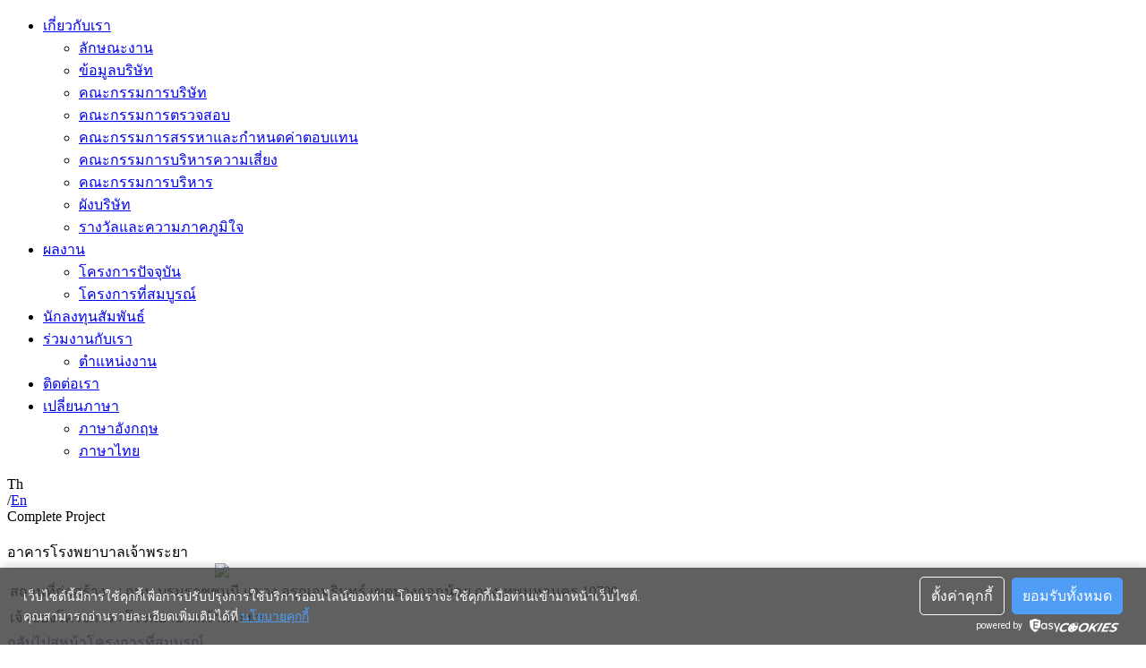

--- FILE ---
content_type: text/html; charset=utf-8
request_url: https://nldplc.com/th/Complete-Project-Detail/19
body_size: 20197
content:
<!DOCTYPE html>
<html>
<head>
<title>NLD - </title>
<meta http-equiv="Content-Type" content="text/html; charset=UTF-8" />
<meta name="viewport" content="width=device-width, initial-scale=1">
<META NAME="description" CONTENT="NL Development เอ็นแอล ดีเวลลอปเมนต์ ">
<META NAME="keywords" CONTENT="NL Development Construction เอ็นแอล ดีเวลลอปเมนต์  รับเหมาก่อสร้าง">
<META NAME="robot" CONTENT="index,nofollow">
<META NAME="copyright" CONTENT="Copyright &copy; 2026 NL Development. All Rights Reserved.">
<META NAME="author" CONTENT="">
<META NAME="revisit-after" CONTENT="1">
<link rel="image_src" type="image/jpeg" href="https://www.nldplc.com/assets/images/social/nl.jpg" />
<meta property="og:url" content="https://www.nldplc.com/">
<meta property="og:type" content="website">
<meta property="og:title" content="NL Development">
<meta property="og:image" content="https://www.nldplc.com/assets/images/social/nl.jpg">
<meta property="og:description" content="NL Development เอ็นแอล ดีเวลลอปเมนต์ ">
<meta property="og:site_name" content="NL Development">

<link href="https://fonts.googleapis.com/css?family=Prompt:300,400,500,700,800&amp;subset=thai" rel="stylesheet">
<link rel="stylesheet" type="text/css" href="https://nldplc.com/css/style.css"/>

<script type="text/javascript" src="https://nldplc.com/js/jquery-1.11.1.min.js"></script>
<script type="text/javascript" src="https://nldplc.com/js/jquery-ui-1.10.4.min.js"></script>

<script type="text/javascript" src="https://nldplc.com/js/app.js"></script>
<script>
  window.dataLayer = window.dataLayer || [];
  function gtag(){dataLayer.push(arguments)};

  // ฟังก์ชันของ Consent Mode ของ gtag สำหรับการปิดการใช้งาน Cookie ในตอนเริ่มต้น
  gtag('consent', 'default', {
    'analytics_storage': 'denied',
    wait_for_update: 2000,
  });

  // การตั้งค่าสำหรับการแสดงผล Cookies Popup
  window.easycookies = {
    code: 'O62A2QZTLTCG',
    callback: (cookies) => {
      /*
      Callback ฟังก์ชันจะถูกเรียกใช้เมื่อผู้ใช้งานยอมรับหรือปรับเปลี่ยนความยินยอม โดยจะรับ parameter ที่เป็น object ซึ่งประกอบไปด้วยคีย์ต่างๆดังนี้
      - performance (boolean) -> บ่งบอกว่าผู้ใช้งานได้ยอมรับหรือไม่ยอมรับคุ้กกี้ประเภท Analytics
      - functionality (boolean) -> บ่งบอกว่าผู้ใช้งานได้ยอมรับหรือไม่ยอมรับคุ้กกี้ประเภท Preference
      - advertising (boolean) -> บ่งบอกว่าผู้ใช้งานได้ยอมรับหรือไม่ยอมรับคุ้กกี้ประเภท Advertising
      */
      // เรียกใช้งานฟังก์ชัน gtag เมื่อผู้ใช้งานยอมรับหรือปรับเปลี่ยนความยินยอม
      gtag('consent', 'update', { 'analytics_storage': cookies.performance ? 'granted' : 'denied' });
    },
  }
</script>
<!-- ดาวน์โหลดและตั้งค่า Google Tag Manager สำหรับ Google Analytic -->
<script async src="https://www.googletagmanager.com/gtag/js?id=GOOGLE_ANALYTICS_CODE"></script>
<script>
  window.dataLayer = window.dataLayer || [];
  function gtag(){dataLayer.push(arguments);}
  gtag('js', new Date());
  gtag('config', 'GOOGLE_ANALYTICS_CODE');
</script>
<!-- ดาวน์โหลดสคริปต์ EasyCookies -->
<script async src="https://easypdpa.com/api/v2/scripts/easycookies/O62A2QZTLTCG/easycookies.js"></script>

<script type="text/javascript">
    
(function($) {
    // Begin jQuery
    $(function() {
        // DOM ready
        // If a link has a dropdown, add sub menu toggle.
        $("nav ul li a:not(:only-child)").click(function(e) {
            $(this)
                .siblings(".nav-dropdown")
                .toggle();
        
        
            $(this).siblings(".nav-dropdown").css({'opacity':'0'}).animate({'opacity':'1'}, 500, 'easeInOutCubic');
            $(".nav-dropdown").not($(this).siblings()).parent().children('a').removeClass('otxtc');
            
            $(this).addClass('otxtc');
            // Close one dropdown when selecting another
            $(".nav-dropdown")
                .not($(this).siblings())
                .hide();
                e.stopPropagation();
               
        });
        // Clicking away from dropdown will remove the dropdown class
        $("html").click(function() {
            $(".nav-dropdown").hide();
            $(".nav-dropdown").parent().children('a').removeClass('otxtc');
        });
        // Toggle open and close nav styles on click
        $("#nav-toggle").click(function() {
            $("nav ul").slideToggle();
        });

        // Hamburger to X toggle
        $("#nav-toggle").on("click", function() {
            this.classList.toggle("active");
        });
    }); // end DOM ready
})(jQuery); // end jQuery
/*
const cookieStorage = {
    getItem: (item) => {
        const cookies = document.cookie
            .split(';')
            .map(cookie => cookie.split('='))
            .reduce((acc, [key, value]) => ({ ...acc, [key.trim()]: value }), {});
        return cookies[item];
    },
    setItem: (item, value) => {
        document.cookie = `${item}=${value};`
    }
}

const storageType = cookieStorage;
const consentPropertyName = 'nld_consent';
const shouldShowPopup = () => !storageType.getItem(consentPropertyName);
const saveToStorage = () => storageType.setItem(consentPropertyName, true);

window.onload = () => {
	
    const acceptFn = event => {
		console.log(document.cookie);
        saveToStorage(storageType);
        consentPopup.classList.add('hidden');
    }
    const consentPopup = document.getElementById('consent-popup');
    const acceptBtn = document.getElementById('accept');
    acceptBtn.addEventListener('click', acceptFn);

    if (shouldShowPopup(storageType)) {
        setTimeout(() => {
            consentPopup.classList.remove('hidden');
        }, 2000);
    }

};	
    
*/
</script><script>

</script>

<title>NL - </title>
<META NAME="description" CONTENT="Welcome">
<META NAME="keywords" CONTENT="NL">
<META NAME="robot" CONTENT="index,nofollow">
<META NAME="copyright" CONTENT="NL &copy; 2026,  ALL RIGHTS RESERVED.">
<META NAME="author" CONTENT="">
<META NAME="revisit-after" CONTENT="1">
<link rel="image_src" type="image/jpeg" href="" />

</head>
<body>
<div class="container">
<div class="header">
<section class="navigation">
    <div class="nav-container">
        <div class="brand">
            <div class="logoholder"></div>
            <a href="https://nldplc.com/th/Welcome" class="logo"></a>
        </div>
        <nav>
            <div class="nav-mobile"><a id="nav-toggle" href="#!"><span></span></a></div>
            <ul class="nav-list">
                <li>
                    <a href="javascript:;">เกี่ยวกับเรา</a>
                    <ul class="nav-dropdown">
                        <li>
                            <a href="https://nldplc.com/th/What-We-Do">ลักษณะงาน</a>
                        </li>                        
<!--                        <li>
                            <a href="https://nldplc.com/th/History">ประวัติบริษัท</a>
                        </li>-->
                        <li>
                            <a href="https://nldplc.com/th/Corporate">ข้อมูลบริษัท</a>
                        </li>
<!--                        <li>
                            <a href="https://nldplc.com/th/Mission-Vision">วิสัยทัศน์และพันธกิจ</a>
                        </li>-->
                        <!--li>
                            <a href="https://nldplc.com/th/Board-of-Directors">คณะกรรมการบริษัท</a>
                        </li>
                        <li>
                            <a href="https://nldplc.com/th/Executive-Board">คณะกรรมการบริหาร</a>
                        </li-->
														<li>
									<a href="https://nldplc.com/th/boards/Board-of-Directors">คณะกรรมการบริษัท</a>
								</li>
															<li>
									<a href="https://nldplc.com/th/boards/Audit-Committee">คณะกรรมการตรวจสอบ</a>
								</li>
															<li>
									<a href="https://nldplc.com/th/boards/Nomination-and-Remuneration-Committee">คณะกรรมการสรรหาและกำหนดค่าตอบแทน</a>
								</li>
															<li>
									<a href="https://nldplc.com/th/boards/Risk-Management-Committee">คณะกรรมการบริหารความเสี่ยง</a>
								</li>
															<li>
									<a href="https://nldplc.com/th/boards/Executive-Committee">คณะกรรมการบริหาร</a>
								</li>
													
                        <li>
                            <a href="https://nldplc.com/th/Organization-Chart">ผังบริษัท</a>
                        </li>   
                        <li>
                            <a href="https://nldplc.com/th/Awards">รางวัลและความภาคภูมิใจ</a>
                        </li> 						
                    </ul>
                </li>
                <li>
                    <a href="javascript:;">ผลงาน</a>
                    <ul class="nav-dropdown">
                        <li>
                            <a href="https://nldplc.com/th/Current-Project">โครงการปัจจุบัน</a>
                        </li>
                        <li>
                            <a href="https://nldplc.com/th/Complete-Project">โครงการที่สมบูรณ์</a>
                        </li>
                    </ul>
                </li> 

		
                <li>
                    <a href="https://ir.nldplc.com/th/">นักลงทุนสัมพันธ์</a>
                </li>				
<!--                <li>
                    <a href="#!">ข้อมูลสำหรับนักลงทุน</a>
                    <ul class="nav-dropdown">
                        <li>
                            <a href="#!">โครงสร้างผู้ถือหุ้น</a>
                        </li>
                        <li>
                            <a href="#!">งบการเงิน</a>
                        </li>
                        <li>
                            <a href="#!">รายงานประจำปี</a>
                        </li>                        
                        <li>
                            <a href="#!">ข้อมูลราคาหลักทรัพย์</a>
                        </li>                        
                    </ul>
                </li> -->

                <li>
                    <a href="#!">ร่วมงานกับเรา</a>
                    <ul class="nav-dropdown">
                        <li>
                             <a href="https://nldplc.com/th/JobPosition">ตำแหน่งงาน</a>
                        </li>
                       <!-- สองเมนูนี้ปิดไว้ก่อน จนกว่าจะดำเนินการแล้วเสร็จ  <li>
                            <a href="#!">ใบสมัครงาน</a>
                        </li>-->
                    </ul>
                </li> 				
				<!-- สองเมนูนี้ปิดไว้ก่อน จนกว่าจะดำเนินการแล้วเสร็จ 
                <li>
                    <a href="#!">ร่วมงานกับเรา</a>
                    <ul class="nav-dropdown">
                        <li>
                             <a href="https://nldplc.com/th/JobPosition">ตำแหน่งงาน</a>
                        </li>
                        <li>
                            <a href="#!">ใบสมัครงาน</a>
                        </li>
                    </ul>
                </li> -->
				<!-- สองเมนูนี้ปิดไว้ก่อน จนกว่าจะดำเนินการแล้วเสร็จ 
                <li>
                    <a href="#!">จัดซื้อจัดจ้าง</a>
                </li>
				-->
				
                <li>
                    <a href="https://nldplc.com/th/Contact">ติดต่อเรา</a>
                </li>
                <li id="lang">
                    <a href="#!">เปลี่ยนภาษา</a>
                    <ul class="nav-dropdown">
                        <li>
                            <a href="https://nldplc.com/en/Complete-Project-Detail">ภาษาอังกฤษ</a>
                        </li>
                        <li>
                            <a href="https://nldplc.com/th/Complete-Project-Detail">ภาษาไทย</a>
                        </li>
                    </ul>
                </li>                
            </ul>
        </nav>
        <div class="navend"></div>
        <div class="langholder">
            <div class="langcontaner">
                                <div class="active">Th</div>
                <div style="float: left;">/</div>
                <a href="https://nldplc.com/en/Complete-Project-Detail/19">En</a>
                   
            </div>    
        </div>
    </div>
</section>    
</div><link  href="https://nldplc.com/js/plugin/fotorama/fotorama.css" rel="stylesheet">
<script src="https://nldplc.com/js/plugin/fotorama/fotorama.js"></script>
                <script type="text/javascript">
                    $(document).ready(function() {
                        $(this).attr("title", "Chaophya Hospital Building");
                        
                        if($('.fotorama').length) {
                            var fotorama = $('.fotorama').data('fotorama');

                            $('.fotorama-custom-controller-prev').on('click', function(){
                                if(fotorama.activeIndex == 0){
                                    fotorama.show('>>');
                                }else {
                                    fotorama.show('<');
                                }
                            });    


                            $('.fotorama-custom-controller-next').on('click', function(){

                                if(fotorama.activeIndex == (fotorama.data.length-1)) {
                                    fotorama.show('<<');
                                }else{
                                    fotorama.show('>');
                                }
                            });        
                        }
/*
                        var pw = $('.fotorama__nav--thumbs').innerWidth();
                        var cw = $('.fotorama__nav__shaft').innerWidth();
                        var offset = pw -cw;
                        var negOffset = (-1 * offset) / 2;
                        var totalOffset = negOffset + 'px';
                        if (pw > cw) {
                          $('.fotorama__nav__shaft').css('transform', 'translate3d(' + totalOffset + ', 0, 0)');
                        }
                        $('.fotorama__nav__frame--thumb, .fotorama__arr, .fotorama__stage__frame, .fotorama__img, .fotorama__stage__shaft').click(function() {
                          if (pw > cw) {
                            $('.fotorama__nav__shaft').css('transform', 'translate3d(' + totalOffset + ', 0, 0)');
                          }
                        }); */                       
                    });
                </script>   

                <div class="page-image" style="background-image:url(https://nldplc.com/assets/images/interface/complete-detail-image-new.png)"><div class="page-title">Complete Project<br/><br/></div></div>
                <div class="gap"></div>

                <div class="fullcolumn bold headline btxtc txtcenter">อาคารโรงพยาบาลเจ้าพระยา</div>
                <div class="fullcolumn">
                    <div class="projectdetail-detail-image-holder">
                        <div class="fotorama" data-width="1200" data-height="415"  data-thumbheight="45" data-nav="thumbs" data-autoplay="false" data-fit="contain">                    
                            <img style="width: 100%; min-width: 280px; max-width: 800px; margin: 0 auto; display: block;" src="https://nldplc.com/assets/images/project/complete-19-cover.jpg">
                                                    
                        </div>                     
                    </div>
                </div>
                <div class="gap"></div>  
                <div class="fullcolumn project-detail-container">
                <table class="project-detail">
                    <tr>
                        <td class="bold">สถานที่ก่อสร้าง</td>
                        <td>:</td>
                        <td>ถนน บรมราชชนนี แขวง อรุณอมรินทร์ เขตบางกอกน้อย กรุงเทพมหานคร 10700</td>
                    </tr>
                    <tr>
                        <td class="bold">เจ้าของโครงการ</td>
                        <td>:</td>
                        <td>โรงพยาบาลเจ้าพระยา</td>
                    </tr> 
                </table>
                </div>
                <div class="gap"></div> 
                <div class="fullcolumn bold btxtc txtcenter">
                    <a class="pl" href="" onclick="window.history.go(-1); return false;">กลับไปสู่หน้าโครงการที่สมบูรณ์</a>
                </div>                
                               
               
    
<!--div class="footer">
    <div class="fl"></div>
    <div class="fr"></div>
	<div class="footermenu">
			<a href="privacypolicy">· นโยบายคุ้มครองข้อมูลส่วนบุคคล</a>
		<a href="javascript:;">· Sitemap</a>	
		</div>
    <div class="copy">&copy;2026 - NL Development Public Company Limited - All Right Reserved.</div>
</div-->
<div class="footer">
    <!--div class="fl"></div-->
    <!--div class="fr"></div-->
	<div class="fall"></div>
    <div class="copy">&copy;2026 - NL Development Public Company Limited - All Right Reserved.</div>
	<div class="iso"><img src="https://nldplc.com/assets/images/interface/multi-9001-14001-45001.png" class=""/>   </div>
</div>
<div class="black-ribbon" style="display: none;">
<!-- Bottom Left -->
<img src="https://nldplc.com/assets/images/interface/black_ribbon_bottom_left.png" class="black-ribbon stick-bottom stick-left"/>      
</div>

    
</div>
</body>
</html>